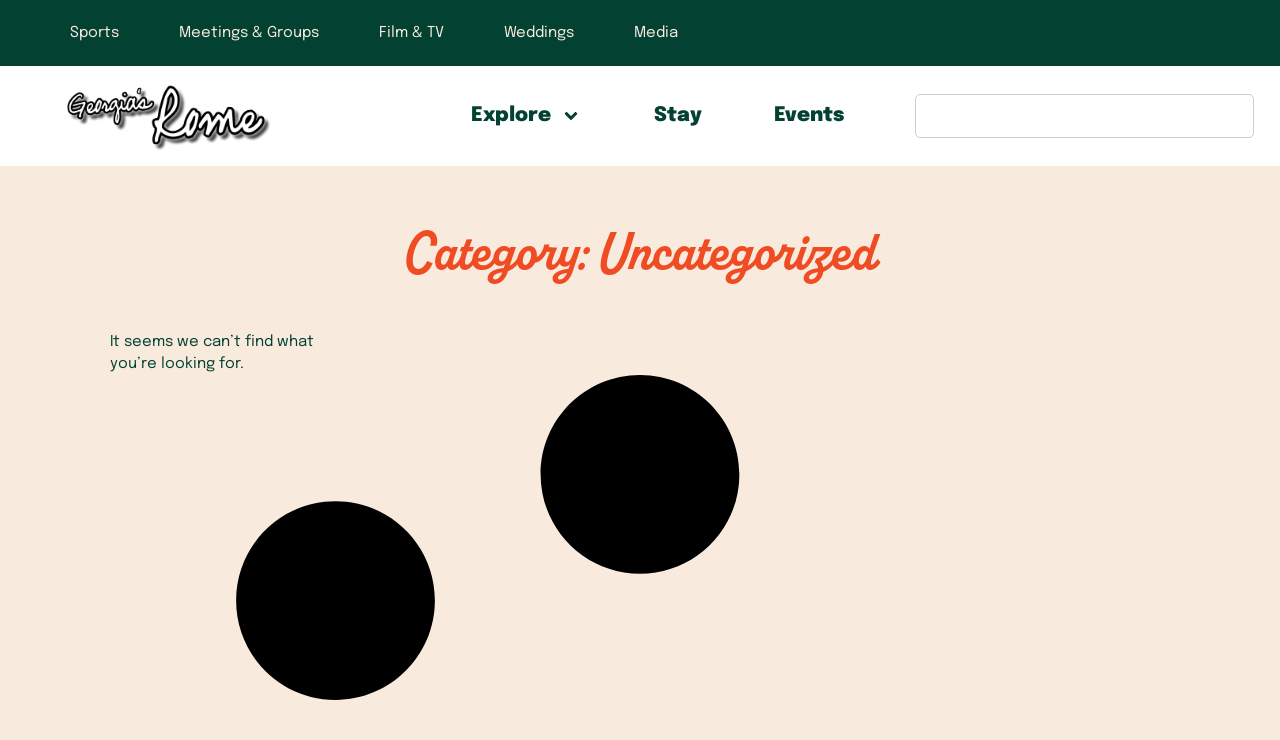

--- FILE ---
content_type: text/css
request_url: https://romegeorgia.org/wp-content/uploads/elementor/css/post-11.css?ver=1763566798
body_size: 1747
content:
.elementor-widget-container .eael-protected-content-message{font-family:var( --e-global-typography-secondary-font-family ), Sans-serif;font-weight:var( --e-global-typography-secondary-font-weight );}.elementor-widget-container .protected-content-error-msg{font-family:var( --e-global-typography-secondary-font-family ), Sans-serif;font-weight:var( --e-global-typography-secondary-font-weight );}.elementor-11 .elementor-element.elementor-element-4a158aa{--display:flex;--flex-direction:row;--container-widget-width:initial;--container-widget-height:100%;--container-widget-flex-grow:1;--container-widget-align-self:stretch;--flex-wrap-mobile:wrap;--justify-content:flex-start;--gap:50px 50px;--row-gap:50px;--column-gap:50px;--padding-top:10px;--padding-bottom:10px;--padding-left:50px;--padding-right:50px;}.elementor-11 .elementor-element.elementor-element-4a158aa:not(.elementor-motion-effects-element-type-background), .elementor-11 .elementor-element.elementor-element-4a158aa > .elementor-motion-effects-container > .elementor-motion-effects-layer{background-color:var( --e-global-color-primary );}.elementor-11 .elementor-element.elementor-element-4a158aa.e-con{--align-self:center;}.elementor-widget-nav-menu .eael-protected-content-message{font-family:var( --e-global-typography-secondary-font-family ), Sans-serif;font-weight:var( --e-global-typography-secondary-font-weight );}.elementor-widget-nav-menu .protected-content-error-msg{font-family:var( --e-global-typography-secondary-font-family ), Sans-serif;font-weight:var( --e-global-typography-secondary-font-weight );}.elementor-widget-nav-menu .elementor-nav-menu .elementor-item{font-family:var( --e-global-typography-primary-font-family ), Sans-serif;font-size:var( --e-global-typography-primary-font-size );font-weight:var( --e-global-typography-primary-font-weight );}.elementor-widget-nav-menu .elementor-nav-menu--main .elementor-item{color:var( --e-global-color-text );fill:var( --e-global-color-text );}.elementor-widget-nav-menu .elementor-nav-menu--main .elementor-item:hover,
					.elementor-widget-nav-menu .elementor-nav-menu--main .elementor-item.elementor-item-active,
					.elementor-widget-nav-menu .elementor-nav-menu--main .elementor-item.highlighted,
					.elementor-widget-nav-menu .elementor-nav-menu--main .elementor-item:focus{color:var( --e-global-color-accent );fill:var( --e-global-color-accent );}.elementor-widget-nav-menu .elementor-nav-menu--main:not(.e--pointer-framed) .elementor-item:before,
					.elementor-widget-nav-menu .elementor-nav-menu--main:not(.e--pointer-framed) .elementor-item:after{background-color:var( --e-global-color-accent );}.elementor-widget-nav-menu .e--pointer-framed .elementor-item:before,
					.elementor-widget-nav-menu .e--pointer-framed .elementor-item:after{border-color:var( --e-global-color-accent );}.elementor-widget-nav-menu{--e-nav-menu-divider-color:var( --e-global-color-text );}.elementor-widget-nav-menu .elementor-nav-menu--dropdown .elementor-item, .elementor-widget-nav-menu .elementor-nav-menu--dropdown  .elementor-sub-item{font-family:var( --e-global-typography-accent-font-family ), Sans-serif;font-weight:var( --e-global-typography-accent-font-weight );}.elementor-11 .elementor-element.elementor-element-a7c0860 .elementor-menu-toggle{margin:0 auto;}.elementor-11 .elementor-element.elementor-element-a7c0860 .elementor-nav-menu .elementor-item{font-family:"Epilogue", Sans-serif;font-size:15px;font-weight:400;}.elementor-11 .elementor-element.elementor-element-a7c0860 .elementor-nav-menu--main .elementor-item{color:var( --e-global-color-8591793 );fill:var( --e-global-color-8591793 );}.elementor-11 .elementor-element.elementor-element-a7c0860 .elementor-nav-menu--main .elementor-item:hover,
					.elementor-11 .elementor-element.elementor-element-a7c0860 .elementor-nav-menu--main .elementor-item.elementor-item-active,
					.elementor-11 .elementor-element.elementor-element-a7c0860 .elementor-nav-menu--main .elementor-item.highlighted,
					.elementor-11 .elementor-element.elementor-element-a7c0860 .elementor-nav-menu--main .elementor-item:focus{color:var( --e-global-color-secondary );fill:var( --e-global-color-secondary );}.elementor-11 .elementor-element.elementor-element-a7c0860 .elementor-nav-menu--main .elementor-item.elementor-item-active{color:var( --e-global-color-secondary );}.elementor-11 .elementor-element.elementor-element-a7c0860{--e-nav-menu-horizontal-menu-item-margin:calc( 20px / 2 );}.elementor-11 .elementor-element.elementor-element-a7c0860 .elementor-nav-menu--main:not(.elementor-nav-menu--layout-horizontal) .elementor-nav-menu > li:not(:last-child){margin-bottom:20px;}.elementor-11 .elementor-element.elementor-element-a7c0860 .elementor-nav-menu--dropdown a, .elementor-11 .elementor-element.elementor-element-a7c0860 .elementor-menu-toggle{color:var( --e-global-color-primary );fill:var( --e-global-color-primary );}.elementor-11 .elementor-element.elementor-element-a7c0860 .elementor-nav-menu--dropdown a:hover,
					.elementor-11 .elementor-element.elementor-element-a7c0860 .elementor-nav-menu--dropdown a:focus,
					.elementor-11 .elementor-element.elementor-element-a7c0860 .elementor-nav-menu--dropdown a.elementor-item-active,
					.elementor-11 .elementor-element.elementor-element-a7c0860 .elementor-nav-menu--dropdown a.highlighted,
					.elementor-11 .elementor-element.elementor-element-a7c0860 .elementor-menu-toggle:hover,
					.elementor-11 .elementor-element.elementor-element-a7c0860 .elementor-menu-toggle:focus{color:var( --e-global-color-secondary );}.elementor-11 .elementor-element.elementor-element-a7c0860 .elementor-nav-menu--dropdown a:hover,
					.elementor-11 .elementor-element.elementor-element-a7c0860 .elementor-nav-menu--dropdown a:focus,
					.elementor-11 .elementor-element.elementor-element-a7c0860 .elementor-nav-menu--dropdown a.elementor-item-active,
					.elementor-11 .elementor-element.elementor-element-a7c0860 .elementor-nav-menu--dropdown a.highlighted{background-color:var( --e-global-color-primary );}.elementor-11 .elementor-element.elementor-element-a7c0860 .elementor-nav-menu--dropdown a.elementor-item-active{color:var( --e-global-color-secondary );}.elementor-11 .elementor-element.elementor-element-a7c0860 .elementor-nav-menu--dropdown .elementor-item, .elementor-11 .elementor-element.elementor-element-a7c0860 .elementor-nav-menu--dropdown  .elementor-sub-item{font-family:var( --e-global-typography-text-font-family ), Sans-serif;font-size:var( --e-global-typography-text-font-size );font-weight:var( --e-global-typography-text-font-weight );}.elementor-11 .elementor-element.elementor-element-a7c0860 div.elementor-menu-toggle{color:#FFFFFF;}.elementor-11 .elementor-element.elementor-element-a7c0860 div.elementor-menu-toggle svg{fill:#FFFFFF;}.elementor-11 .elementor-element.elementor-element-a7c0860 div.elementor-menu-toggle:hover, .elementor-11 .elementor-element.elementor-element-a7c0860 div.elementor-menu-toggle:focus{color:var( --e-global-color-secondary );}.elementor-11 .elementor-element.elementor-element-a7c0860 div.elementor-menu-toggle:hover svg, .elementor-11 .elementor-element.elementor-element-a7c0860 div.elementor-menu-toggle:focus svg{fill:var( --e-global-color-secondary );}.elementor-11 .elementor-element.elementor-element-85a7576{--display:flex;--flex-direction:row;--container-widget-width:calc( ( 1 - var( --container-widget-flex-grow ) ) * 100% );--container-widget-height:100%;--container-widget-flex-grow:1;--container-widget-align-self:stretch;--flex-wrap-mobile:wrap;--justify-content:space-evenly;--align-items:center;--gap:0px 0px;--row-gap:0px;--column-gap:0px;--padding-top:10px;--padding-bottom:10px;--padding-left:20px;--padding-right:20px;}.elementor-11 .elementor-element.elementor-element-85a7576:not(.elementor-motion-effects-element-type-background), .elementor-11 .elementor-element.elementor-element-85a7576 > .elementor-motion-effects-container > .elementor-motion-effects-layer{background-color:#FFFFFF;}.elementor-11 .elementor-element.elementor-element-85a7576.e-con{--align-self:center;}.elementor-widget-theme-site-logo .eael-protected-content-message{font-family:var( --e-global-typography-secondary-font-family ), Sans-serif;font-weight:var( --e-global-typography-secondary-font-weight );}.elementor-widget-theme-site-logo .protected-content-error-msg{font-family:var( --e-global-typography-secondary-font-family ), Sans-serif;font-weight:var( --e-global-typography-secondary-font-weight );}.elementor-widget-theme-site-logo .widget-image-caption{color:var( --e-global-color-text );font-family:var( --e-global-typography-text-font-family ), Sans-serif;font-size:var( --e-global-typography-text-font-size );font-weight:var( --e-global-typography-text-font-weight );}.elementor-11 .elementor-element.elementor-element-4136cdf{width:var( --container-widget-width, 16.744% );max-width:16.744%;--container-widget-width:16.744%;--container-widget-flex-grow:0;}.elementor-11 .elementor-element.elementor-element-4136cdf.elementor-element{--align-self:center;--flex-grow:0;--flex-shrink:0;}.elementor-widget-spacer .eael-protected-content-message{font-family:var( --e-global-typography-secondary-font-family ), Sans-serif;font-weight:var( --e-global-typography-secondary-font-weight );}.elementor-widget-spacer .protected-content-error-msg{font-family:var( --e-global-typography-secondary-font-family ), Sans-serif;font-weight:var( --e-global-typography-secondary-font-weight );}.elementor-11 .elementor-element.elementor-element-02411fa{--spacer-size:500px;width:var( --container-widget-width, 6.923% );max-width:6.923%;--container-widget-width:6.923%;--container-widget-flex-grow:0;}.elementor-11 .elementor-element.elementor-element-02411fa.elementor-element{--flex-grow:0;--flex-shrink:0;}.elementor-11 .elementor-element.elementor-element-9805859{width:var( --container-widget-width, 34.56% );max-width:34.56%;--container-widget-width:34.56%;--container-widget-flex-grow:0;--e-nav-menu-horizontal-menu-item-margin:calc( 17px / 2 );}.elementor-11 .elementor-element.elementor-element-9805859.elementor-element{--align-self:center;--flex-grow:0;--flex-shrink:0;}.elementor-11 .elementor-element.elementor-element-9805859 .elementor-menu-toggle{margin:0 auto;background-color:#FFFFFF;}.elementor-11 .elementor-element.elementor-element-9805859 .elementor-nav-menu .elementor-item{font-family:"Epilogue", Sans-serif;font-size:20px;font-weight:900;}.elementor-11 .elementor-element.elementor-element-9805859 .elementor-nav-menu--main .elementor-item{color:var( --e-global-color-primary );fill:var( --e-global-color-primary );}.elementor-11 .elementor-element.elementor-element-9805859 .elementor-nav-menu--main .elementor-item:hover,
					.elementor-11 .elementor-element.elementor-element-9805859 .elementor-nav-menu--main .elementor-item.elementor-item-active,
					.elementor-11 .elementor-element.elementor-element-9805859 .elementor-nav-menu--main .elementor-item.highlighted,
					.elementor-11 .elementor-element.elementor-element-9805859 .elementor-nav-menu--main .elementor-item:focus{color:var( --e-global-color-secondary );fill:var( --e-global-color-secondary );}.elementor-11 .elementor-element.elementor-element-9805859 .elementor-nav-menu--main:not(.e--pointer-framed) .elementor-item:before,
					.elementor-11 .elementor-element.elementor-element-9805859 .elementor-nav-menu--main:not(.e--pointer-framed) .elementor-item:after{background-color:var( --e-global-color-secondary );}.elementor-11 .elementor-element.elementor-element-9805859 .e--pointer-framed .elementor-item:before,
					.elementor-11 .elementor-element.elementor-element-9805859 .e--pointer-framed .elementor-item:after{border-color:var( --e-global-color-secondary );}.elementor-11 .elementor-element.elementor-element-9805859 .elementor-nav-menu--main .elementor-item.elementor-item-active{color:var( --e-global-color-primary );}.elementor-11 .elementor-element.elementor-element-9805859 .elementor-nav-menu--main:not(.elementor-nav-menu--layout-horizontal) .elementor-nav-menu > li:not(:last-child){margin-bottom:17px;}.elementor-11 .elementor-element.elementor-element-9805859 .elementor-nav-menu--dropdown a, .elementor-11 .elementor-element.elementor-element-9805859 .elementor-menu-toggle{color:var( --e-global-color-primary );fill:var( --e-global-color-primary );}.elementor-11 .elementor-element.elementor-element-9805859 .elementor-nav-menu--dropdown{background-color:#FFFFFF;border-radius:5px 5px 5px 5px;}.elementor-11 .elementor-element.elementor-element-9805859 .elementor-nav-menu--dropdown a:hover,
					.elementor-11 .elementor-element.elementor-element-9805859 .elementor-nav-menu--dropdown a:focus,
					.elementor-11 .elementor-element.elementor-element-9805859 .elementor-nav-menu--dropdown a.elementor-item-active,
					.elementor-11 .elementor-element.elementor-element-9805859 .elementor-nav-menu--dropdown a.highlighted,
					.elementor-11 .elementor-element.elementor-element-9805859 .elementor-menu-toggle:hover,
					.elementor-11 .elementor-element.elementor-element-9805859 .elementor-menu-toggle:focus{color:var( --e-global-color-secondary );}.elementor-11 .elementor-element.elementor-element-9805859 .elementor-nav-menu--dropdown a:hover,
					.elementor-11 .elementor-element.elementor-element-9805859 .elementor-nav-menu--dropdown a:focus,
					.elementor-11 .elementor-element.elementor-element-9805859 .elementor-nav-menu--dropdown a.elementor-item-active,
					.elementor-11 .elementor-element.elementor-element-9805859 .elementor-nav-menu--dropdown a.highlighted{background-color:#FFFFFF;}.elementor-11 .elementor-element.elementor-element-9805859 .elementor-nav-menu--dropdown a.elementor-item-active{color:var( --e-global-color-secondary );background-color:#FFFFFF;}.elementor-11 .elementor-element.elementor-element-9805859 .elementor-nav-menu--dropdown .elementor-item, .elementor-11 .elementor-element.elementor-element-9805859 .elementor-nav-menu--dropdown  .elementor-sub-item{font-family:"Epilogue", Sans-serif;font-size:20px;font-weight:900;}.elementor-11 .elementor-element.elementor-element-9805859 .elementor-nav-menu--dropdown li:first-child a{border-top-left-radius:5px;border-top-right-radius:5px;}.elementor-11 .elementor-element.elementor-element-9805859 .elementor-nav-menu--dropdown li:last-child a{border-bottom-right-radius:5px;border-bottom-left-radius:5px;}.elementor-11 .elementor-element.elementor-element-9805859 div.elementor-menu-toggle{color:var( --e-global-color-primary );}.elementor-11 .elementor-element.elementor-element-9805859 div.elementor-menu-toggle svg{fill:var( --e-global-color-primary );}.elementor-widget-search .eael-protected-content-message{font-family:var( --e-global-typography-secondary-font-family ), Sans-serif;font-weight:var( --e-global-typography-secondary-font-weight );}.elementor-widget-search .protected-content-error-msg{font-family:var( --e-global-typography-secondary-font-family ), Sans-serif;font-weight:var( --e-global-typography-secondary-font-weight );}.elementor-widget-search{--e-search-input-color:var( --e-global-color-text );}.elementor-widget-search.e-focus{--e-search-input-color:var( --e-global-color-text );}.elementor-widget-search .elementor-pagination{font-family:var( --e-global-typography-primary-font-family ), Sans-serif;font-size:var( --e-global-typography-primary-font-size );font-weight:var( --e-global-typography-primary-font-weight );}.elementor-11 .elementor-element.elementor-element-4dd26ec .e-search-submit{background-color:#02010100;}.elementor-11 .elementor-element.elementor-element-4dd26ec{width:var( --container-widget-width, 24.304% );max-width:24.304%;--container-widget-width:24.304%;--container-widget-flex-grow:0;--e-search-placeholder-color:var( --e-global-color-text );--e-search-icon-label-color:var( --e-global-color-primary );--e-search-input-padding-block-start:10px;--e-search-input-padding-inline-start:10px;--e-search-input-padding-block-end:10px;--e-search-input-padding-inline-end:10px;--e-search-submit-margin-inline-start:15px;--e-search-icon-clear-color:var( --e-global-color-primary );--e-search-icon-submit-size:35px;--e-search-submit-icon-gap:0px;--e-search-submit-color:var( --e-global-color-primary );--e-search-icon-submit-color:var( --e-global-color-primary );--e-search-submit-padding:0px 0px 0px 0px;}.elementor-11 .elementor-element.elementor-element-4dd26ec.elementor-element{--flex-grow:0;--flex-shrink:0;}.elementor-11 .elementor-element.elementor-element-4dd26ec .e-search-input{font-family:var( --e-global-typography-text-font-family ), Sans-serif;font-size:var( --e-global-typography-text-font-size );font-weight:var( --e-global-typography-text-font-weight );border-radius:5px 5px 5px 5px;}.elementor-11 .elementor-element.elementor-element-4dd26ec.e-focus{--e-search-icon-label-color:var( --e-global-color-primary );}.elementor-11 .elementor-element.elementor-element-4dd26ec .e-search-submit span{font-family:var( --e-global-typography-text-font-family ), Sans-serif;font-size:var( --e-global-typography-text-font-size );font-weight:var( --e-global-typography-text-font-weight );}.elementor-theme-builder-content-area{height:400px;}.elementor-location-header:before, .elementor-location-footer:before{content:"";display:table;clear:both;}@media(max-width:1024px){.elementor-11 .elementor-element.elementor-element-4a158aa{--justify-content:center;--align-items:center;--container-widget-width:calc( ( 1 - var( --container-widget-flex-grow ) ) * 100% );}.elementor-widget-nav-menu .elementor-nav-menu .elementor-item{font-size:var( --e-global-typography-primary-font-size );}.elementor-11 .elementor-element.elementor-element-a7c0860.elementor-element{--align-self:center;}.elementor-11 .elementor-element.elementor-element-a7c0860 .elementor-nav-menu--dropdown .elementor-item, .elementor-11 .elementor-element.elementor-element-a7c0860 .elementor-nav-menu--dropdown  .elementor-sub-item{font-size:var( --e-global-typography-text-font-size );}.elementor-widget-theme-site-logo .widget-image-caption{font-size:var( --e-global-typography-text-font-size );}.elementor-widget-search .elementor-pagination{font-size:var( --e-global-typography-primary-font-size );}.elementor-11 .elementor-element.elementor-element-4dd26ec .e-search-input{font-size:var( --e-global-typography-text-font-size );}.elementor-11 .elementor-element.elementor-element-4dd26ec .e-search-submit span{font-size:var( --e-global-typography-text-font-size );}}@media(max-width:767px){.elementor-widget-nav-menu .elementor-nav-menu .elementor-item{font-size:var( --e-global-typography-primary-font-size );}.elementor-11 .elementor-element.elementor-element-a7c0860 .elementor-nav-menu--dropdown .elementor-item, .elementor-11 .elementor-element.elementor-element-a7c0860 .elementor-nav-menu--dropdown  .elementor-sub-item{font-size:var( --e-global-typography-text-font-size );}.elementor-11 .elementor-element.elementor-element-a7c0860 .elementor-nav-menu--dropdown{border-radius:5px 5px 5px 5px;}.elementor-11 .elementor-element.elementor-element-a7c0860 .elementor-nav-menu--dropdown li:first-child a{border-top-left-radius:5px;border-top-right-radius:5px;}.elementor-11 .elementor-element.elementor-element-a7c0860 .elementor-nav-menu--dropdown li:last-child a{border-bottom-right-radius:5px;border-bottom-left-radius:5px;}.elementor-11 .elementor-element.elementor-element-85a7576{--flex-direction:column;--container-widget-width:100%;--container-widget-height:initial;--container-widget-flex-grow:0;--container-widget-align-self:initial;--flex-wrap-mobile:wrap;}.elementor-widget-theme-site-logo .widget-image-caption{font-size:var( --e-global-typography-text-font-size );}.elementor-11 .elementor-element.elementor-element-4136cdf{--container-widget-width:274px;--container-widget-flex-grow:0;width:var( --container-widget-width, 274px );max-width:274px;}.elementor-11 .elementor-element.elementor-element-9805859{width:var( --container-widget-width, 266px );max-width:266px;--container-widget-width:266px;--container-widget-flex-grow:0;}.elementor-widget-search .elementor-pagination{font-size:var( --e-global-typography-primary-font-size );}.elementor-11 .elementor-element.elementor-element-4dd26ec{width:var( --container-widget-width, 370px );max-width:370px;--container-widget-width:370px;--container-widget-flex-grow:0;}.elementor-11 .elementor-element.elementor-element-4dd26ec .e-search-input{font-size:var( --e-global-typography-text-font-size );}.elementor-11 .elementor-element.elementor-element-4dd26ec .e-search-submit span{font-size:var( --e-global-typography-text-font-size );}}

--- FILE ---
content_type: text/css
request_url: https://romegeorgia.org/wp-content/uploads/elementor/css/post-19.css?ver=1763566799
body_size: 2632
content:
.elementor-widget-container .eael-protected-content-message{font-family:var( --e-global-typography-secondary-font-family ), Sans-serif;font-weight:var( --e-global-typography-secondary-font-weight );}.elementor-widget-container .protected-content-error-msg{font-family:var( --e-global-typography-secondary-font-family ), Sans-serif;font-weight:var( --e-global-typography-secondary-font-weight );}.elementor-19 .elementor-element.elementor-element-a16dfe5{--display:flex;--flex-direction:row;--container-widget-width:initial;--container-widget-height:100%;--container-widget-flex-grow:1;--container-widget-align-self:stretch;--flex-wrap-mobile:wrap;--gap:0px 0px;--row-gap:0px;--column-gap:0px;--padding-top:50px;--padding-bottom:50px;--padding-left:100px;--padding-right:100px;}.elementor-19 .elementor-element.elementor-element-a16dfe5:not(.elementor-motion-effects-element-type-background), .elementor-19 .elementor-element.elementor-element-a16dfe5 > .elementor-motion-effects-container > .elementor-motion-effects-layer{background-color:var( --e-global-color-primary );}.elementor-19 .elementor-element.elementor-element-445cb52{--display:flex;--flex-direction:column;--container-widget-width:100%;--container-widget-height:initial;--container-widget-flex-grow:0;--container-widget-align-self:initial;--flex-wrap-mobile:wrap;--gap:10px 10px;--row-gap:10px;--column-gap:10px;}.elementor-19 .elementor-element.elementor-element-445cb52.e-con{--flex-grow:0;--flex-shrink:0;}.elementor-widget-text-editor .eael-protected-content-message{font-family:var( --e-global-typography-secondary-font-family ), Sans-serif;font-weight:var( --e-global-typography-secondary-font-weight );}.elementor-widget-text-editor .protected-content-error-msg{font-family:var( --e-global-typography-secondary-font-family ), Sans-serif;font-weight:var( --e-global-typography-secondary-font-weight );}.elementor-widget-text-editor{font-family:var( --e-global-typography-text-font-family ), Sans-serif;font-size:var( --e-global-typography-text-font-size );font-weight:var( --e-global-typography-text-font-weight );color:var( --e-global-color-text );}.elementor-widget-text-editor.elementor-drop-cap-view-stacked .elementor-drop-cap{background-color:var( --e-global-color-primary );}.elementor-widget-text-editor.elementor-drop-cap-view-framed .elementor-drop-cap, .elementor-widget-text-editor.elementor-drop-cap-view-default .elementor-drop-cap{color:var( --e-global-color-primary );border-color:var( --e-global-color-primary );}.elementor-19 .elementor-element.elementor-element-c5ca0be{font-family:"Epilogue", Sans-serif;font-size:20px;font-weight:800;color:#FFFFFF;}.elementor-19 .elementor-element.elementor-element-c5ca0be p{margin-block-end:0px;}.elementor-19 .elementor-element.elementor-element-f67f70e{font-family:"Epilogue", Sans-serif;font-size:20px;font-weight:800;color:var( --e-global-color-secondary );}.elementor-19 .elementor-element.elementor-element-f67f70e p{margin-block-end:0px;}.elementor-19 .elementor-element.elementor-element-c5142de{font-family:"Epilogue", Sans-serif;font-size:15px;font-weight:400;color:#FFFFFF;}.elementor-widget-social-icons .eael-protected-content-message{font-family:var( --e-global-typography-secondary-font-family ), Sans-serif;font-weight:var( --e-global-typography-secondary-font-weight );}.elementor-widget-social-icons .protected-content-error-msg{font-family:var( --e-global-typography-secondary-font-family ), Sans-serif;font-weight:var( --e-global-typography-secondary-font-weight );}.elementor-19 .elementor-element.elementor-element-9d43d5a .elementor-repeater-item-f13405b.elementor-social-icon{background-color:var( --e-global-color-primary );}.elementor-19 .elementor-element.elementor-element-9d43d5a .elementor-repeater-item-6e9b5d7.elementor-social-icon{background-color:var( --e-global-color-primary );}.elementor-19 .elementor-element.elementor-element-9d43d5a .elementor-repeater-item-94328bf.elementor-social-icon{background-color:var( --e-global-color-primary );}.elementor-19 .elementor-element.elementor-element-9d43d5a .elementor-repeater-item-5a8c807.elementor-social-icon{background-color:var( --e-global-color-primary );}.elementor-19 .elementor-element.elementor-element-9d43d5a{--grid-template-columns:repeat(0, auto);--icon-size:25px;--grid-column-gap:5px;}.elementor-19 .elementor-element.elementor-element-9d43d5a .elementor-widget-container{text-align:left;}.elementor-widget-spacer .eael-protected-content-message{font-family:var( --e-global-typography-secondary-font-family ), Sans-serif;font-weight:var( --e-global-typography-secondary-font-weight );}.elementor-widget-spacer .protected-content-error-msg{font-family:var( --e-global-typography-secondary-font-family ), Sans-serif;font-weight:var( --e-global-typography-secondary-font-weight );}.elementor-19 .elementor-element.elementor-element-1df511c{--spacer-size:20px;}.elementor-19 .elementor-element.elementor-element-bdf7dc3{font-family:"Epilogue", Sans-serif;font-size:15px;font-weight:300;color:#FFFFFF;}.elementor-19 .elementor-element.elementor-element-bdf7dc3 a{color:#FFFFFF;}.elementor-19 .elementor-element.elementor-element-bdf7dc3 a:hover, .elementor-19 .elementor-element.elementor-element-bdf7dc3 a:focus{color:var( --e-global-color-secondary );}.elementor-19 .elementor-element.elementor-element-6b81511{--display:flex;--flex-direction:column;--container-widget-width:100%;--container-widget-height:initial;--container-widget-flex-grow:0;--container-widget-align-self:initial;--flex-wrap-mobile:wrap;}.elementor-19 .elementor-element.elementor-element-658ed03{columns:2;column-gap:80px;font-family:"Epilogue", Sans-serif;font-size:15px;font-weight:700;text-decoration:underline;color:#FFFFFF;}.elementor-19 .elementor-element.elementor-element-658ed03 p{margin-block-end:5px;}.elementor-19 .elementor-element.elementor-element-658ed03 a{color:#FFFFFF;}.elementor-19 .elementor-element.elementor-element-658ed03 a:hover, .elementor-19 .elementor-element.elementor-element-658ed03 a:focus{color:var( --e-global-color-secondary );}.elementor-19 .elementor-element.elementor-element-7d9bae3{--spacer-size:30px;}.elementor-widget-image .eael-protected-content-message{font-family:var( --e-global-typography-secondary-font-family ), Sans-serif;font-weight:var( --e-global-typography-secondary-font-weight );}.elementor-widget-image .protected-content-error-msg{font-family:var( --e-global-typography-secondary-font-family ), Sans-serif;font-weight:var( --e-global-typography-secondary-font-weight );}.elementor-widget-image .widget-image-caption{color:var( --e-global-color-text );font-family:var( --e-global-typography-text-font-family ), Sans-serif;font-size:var( --e-global-typography-text-font-size );font-weight:var( --e-global-typography-text-font-weight );}.elementor-19 .elementor-element.elementor-element-4528dd9{width:var( --container-widget-width, 30% );max-width:30%;--container-widget-width:30%;--container-widget-flex-grow:0;}.elementor-19 .elementor-element.elementor-element-4528dd9.elementor-element{--align-self:flex-start;}.elementor-19 .elementor-element.elementor-element-6375425{--display:flex;--flex-direction:column;--container-widget-width:100%;--container-widget-height:initial;--container-widget-flex-grow:0;--container-widget-align-self:initial;--flex-wrap-mobile:wrap;--overlay-opacity:0.1;--margin-top:-50px;--margin-bottom:-50px;--margin-left:0px;--margin-right:-100px;--padding-top:50px;--padding-bottom:50px;--padding-left:50px;--padding-right:20px;}.elementor-19 .elementor-element.elementor-element-6375425::before, .elementor-19 .elementor-element.elementor-element-6375425 > .elementor-background-video-container::before, .elementor-19 .elementor-element.elementor-element-6375425 > .e-con-inner > .elementor-background-video-container::before, .elementor-19 .elementor-element.elementor-element-6375425 > .elementor-background-slideshow::before, .elementor-19 .elementor-element.elementor-element-6375425 > .e-con-inner > .elementor-background-slideshow::before, .elementor-19 .elementor-element.elementor-element-6375425 > .elementor-motion-effects-container > .elementor-motion-effects-layer::before{background-color:#FFFFFF;--background-overlay:'';}.elementor-widget-heading .eael-protected-content-message{font-family:var( --e-global-typography-secondary-font-family ), Sans-serif;font-weight:var( --e-global-typography-secondary-font-weight );}.elementor-widget-heading .protected-content-error-msg{font-family:var( --e-global-typography-secondary-font-family ), Sans-serif;font-weight:var( --e-global-typography-secondary-font-weight );}.elementor-widget-heading .elementor-heading-title{font-family:var( --e-global-typography-primary-font-family ), Sans-serif;font-size:var( --e-global-typography-primary-font-size );font-weight:var( --e-global-typography-primary-font-weight );color:var( --e-global-color-primary );}.elementor-19 .elementor-element.elementor-element-cd58964 .elementor-heading-title{font-family:"Epilogue", Sans-serif;font-size:25px;font-weight:800;color:var( --e-global-color-secondary );}.elementor-widget-eael-gravity-form .eael-protected-content-message{font-family:var( --e-global-typography-secondary-font-family ), Sans-serif;font-weight:var( --e-global-typography-secondary-font-weight );}.elementor-widget-eael-gravity-form .protected-content-error-msg{font-family:var( --e-global-typography-secondary-font-family ), Sans-serif;font-weight:var( --e-global-typography-secondary-font-weight );}html body .elementor-widget-eael-gravity-form .eael-gravity-form .gform_wrapper .gform_title, html body .elementor-widget-eael-gravity-form .eael-gravity-form .eael-gravity-form-title{font-family:var( --e-global-typography-accent-font-family ), Sans-serif;font-weight:var( --e-global-typography-accent-font-weight );}html body .elementor-widget-eael-gravity-form .eael-gravity-form .gform_wrapper .gform_description, html body .elementor-widget-eael-gravity-form .eael-gravity-form .eael-gravity-form-description{font-family:var( --e-global-typography-accent-font-family ), Sans-serif;font-weight:var( --e-global-typography-accent-font-weight );}.elementor-widget-eael-gravity-form .eael-gravity-form .gf_progressbar_wrapper .gf_progressbar_title{font-family:var( --e-global-typography-accent-font-family ), Sans-serif;font-weight:var( --e-global-typography-accent-font-weight );}.elementor-widget-eael-gravity-form .eael-gravity-form .gf_progressbar_wrapper .gf_progressbar .gf_progressbar_percentage,
                .elementor-widget-eael-gravity-form .eael-gravity-form .gf_progressbar_wrapper .gf_progressbar .gf_progressbar_percentage span{font-family:var( --e-global-typography-accent-font-family ), Sans-serif;font-weight:var( --e-global-typography-accent-font-weight );}html body .elementor-widget-eael-gravity-form .eael-gravity-form .gfield.gsection .gsection_title{font-family:var( --e-global-typography-accent-font-family ), Sans-serif;font-weight:var( --e-global-typography-accent-font-weight );}html body .elementor-widget-eael-gravity-form .eael-gravity-form .ginput_container_fileupload input[type="file"]::file-selector-button, html body .elementor-widget-eael-gravity-form .eael-gravity-form .ginput_container_fileupload input[type="file"]::-webkit-file-upload-button, html body .elementor-widget-eael-gravity-form .eael-gravity-form .ginput_container_fileupload .button, html body .elementor-widget-eael-gravity-form .eael-gravity-form .ginput_container_fileupload .large{font-family:var( --e-global-typography-accent-font-family ), Sans-serif;font-weight:var( --e-global-typography-accent-font-weight );}html body .elementor-widget-eael-gravity-form .eael-gravity-form .gform_footer input[type="submit"], html body .elementor-widget-eael-gravity-form .eael-gravity-form .gform_body .gform_page_footer input[type="submit"], html body .elementor-widget-eael-gravity-form .eael-gravity-form .gform_body input[type="submit"].gform-button{font-family:var( --e-global-typography-accent-font-family ), Sans-serif;font-weight:var( --e-global-typography-accent-font-weight );}html body .elementor-widget-eael-gravity-form .eael-gravity-form .gform_body .gform_page_footer input[type="button"]{font-family:var( --e-global-typography-accent-font-family ), Sans-serif;font-weight:var( --e-global-typography-accent-font-weight );}html body .elementor-widget-eael-gravity-form .eael-gravity-form .gform_confirmation_wrapper .gform_confirmation_message{font-family:var( --e-global-typography-accent-font-family ), Sans-serif;font-weight:var( --e-global-typography-accent-font-weight );}.elementor-19 .elementor-element.elementor-element-6a1bb61 .eael-gravity-form .gf_progressbar_wrapper .gf_progressbar .gf_progressbar_percentage{display:flex;justify-content:end;}html body .elementor-19 .elementor-element.elementor-element-6a1bb61 .eael-gravity-form .gfield input[type="text"], html body .elementor-19 .elementor-element.elementor-element-6a1bb61 .eael-gravity-form .gfield input[type="email"], html body .elementor-19 .elementor-element.elementor-element-6a1bb61 .eael-gravity-form .gfield input[type="tel"], html body .elementor-19 .elementor-element.elementor-element-6a1bb61 .eael-gravity-form .gfield input[type="number"], html body .elementor-19 .elementor-element.elementor-element-6a1bb61 .eael-gravity-form .gfield textarea, html body .elementor-19 .elementor-element.elementor-element-6a1bb61 .eael-gravity-form .gfield select{background-color:#03423200;color:#FFFFFF;border-style:solid;border-width:1px 1px 1px 1px;border-color:var( --e-global-color-secondary );}html body .elementor-19 .elementor-element.elementor-element-6a1bb61 .eael-gravity-form .gfield input[type="text"], 
                    html body .elementor-19 .elementor-element.elementor-element-6a1bb61 .eael-gravity-form .gfield input[type="email"], 
                    html body .elementor-19 .elementor-element.elementor-element-6a1bb61 .eael-gravity-form .gfield input[type="tel"], 
                    html body .elementor-19 .elementor-element.elementor-element-6a1bb61 .eael-gravity-form .gfield input[type="number"], 
                    html body .elementor-19 .elementor-element.elementor-element-6a1bb61 .eael-gravity-form .gfield textarea, 
                    html body .elementor-19 .elementor-element.elementor-element-6a1bb61 .eael-gravity-form .gfield select{border-radius:5px 5px 5px 5px;}html body .elementor-19 .elementor-element.elementor-element-6a1bb61 .eael-gravity-form .gfield .ginput_container input[type="text"], html body .elementor-19 .elementor-element.elementor-element-6a1bb61 .eael-gravity-form .gfield .ginput_container input[type="email"], html body .elementor-19 .elementor-element.elementor-element-6a1bb61 .eael-gravity-form .gfield .ginput_container input[type="tel"], html body .elementor-19 .elementor-element.elementor-element-6a1bb61 .eael-gravity-form .gfield .ginput_container input[type="number"], html body .elementor-19 .elementor-element.elementor-element-6a1bb61 .eael-gravity-form .gfield .ginput_container_date input[type="text"], html body .elementor-19 .elementor-element.elementor-element-6a1bb61 .eael-gravity-form .gfield .ginput_container_phone input[type="text"], html body .elementor-19 .elementor-element.elementor-element-6a1bb61 .eael-gravity-form .gfield .ginput_container_email input[type="text"], html body .elementor-19 .elementor-element.elementor-element-6a1bb61 .eael-gravity-form .gfield .ginput_container_text input[type="text"], html body .elementor-19 .elementor-element.elementor-element-6a1bb61 .eael-gravity-form .gfield textarea, html body .elementor-19 .elementor-element.elementor-element-6a1bb61 .eael-gravity-form .gfield select{font-family:var( --e-global-typography-text-font-family ), Sans-serif;font-size:var( --e-global-typography-text-font-size );font-weight:var( --e-global-typography-text-font-weight );}html body .elementor-19 .elementor-element.elementor-element-6a1bb61 .eael-gravity-form .gfield.gsection{border-bottom-style:solid;border-bottom-width:1px;}html body .elementor-19 .elementor-element.elementor-element-6a1bb61 .eael-gravity-form .gform_wrapper .gf_scroll_text{width:100%;}html body .elementor-19 .elementor-element.elementor-element-6a1bb61 .eael-gravity-form .gform_footer input[type="submit"]{width:106px !important;background-color:var( --e-global-color-secondary );color:var( --e-global-color-8591793 );}html body .elementor-19 .elementor-element.elementor-element-6a1bb61 .eael-gravity-form .gform_body .gform_page_footer input[type="submit"]{width:106px !important;background-color:var( --e-global-color-secondary );color:var( --e-global-color-8591793 );}html body .elementor-19 .elementor-element.elementor-element-6a1bb61 .eael-gravity-form .gform_body input[type="submit"].gform-button{width:106px !important;background-color:var( --e-global-color-secondary );}html body .elementor-19 .elementor-element.elementor-element-6a1bb61 .eael-gravity-form .gform_footer input[type="submit"], html body .elementor-19 .elementor-element.elementor-element-6a1bb61 .eael-gravity-form .gform_body .gform_page_footer input[type="submit"], html body .elementor-19 .elementor-element.elementor-element-6a1bb61 .eael-gravity-form .gform_body input[type="submit"].gform-button{font-family:"Epilogue", Sans-serif;font-size:15px;font-weight:600;}html body .elementor-19 .elementor-element.elementor-element-6a1bb61 .eael-gravity-form .gform_body .gform_page_footer input[type="button"]{width:100px;}html body .elementor-19 .elementor-element.elementor-element-6a1bb61 .eael-gravity-form .gform_wrapper li.gfield_error input:not([type=radio]):not([type=checkbox]):not([type=submit]):not([type=button]):not([type=image]):not([type=file]), html body .elementor-19 .elementor-element.elementor-element-6a1bb61 .gform_wrapper li.gfield_error textarea{border-width:1px;}.elementor-19 .elementor-element.elementor-element-f5c8e7c{--display:flex;--flex-direction:row;--container-widget-width:initial;--container-widget-height:100%;--container-widget-flex-grow:1;--container-widget-align-self:stretch;--flex-wrap-mobile:wrap;--gap:0px 0px;--row-gap:0px;--column-gap:0px;--padding-top:50px;--padding-bottom:50px;--padding-left:100px;--padding-right:100px;}.elementor-19 .elementor-element.elementor-element-f5c8e7c:not(.elementor-motion-effects-element-type-background), .elementor-19 .elementor-element.elementor-element-f5c8e7c > .elementor-motion-effects-container > .elementor-motion-effects-layer{background-color:var( --e-global-color-primary );}.elementor-widget-nav-menu .eael-protected-content-message{font-family:var( --e-global-typography-secondary-font-family ), Sans-serif;font-weight:var( --e-global-typography-secondary-font-weight );}.elementor-widget-nav-menu .protected-content-error-msg{font-family:var( --e-global-typography-secondary-font-family ), Sans-serif;font-weight:var( --e-global-typography-secondary-font-weight );}.elementor-widget-nav-menu .elementor-nav-menu .elementor-item{font-family:var( --e-global-typography-primary-font-family ), Sans-serif;font-size:var( --e-global-typography-primary-font-size );font-weight:var( --e-global-typography-primary-font-weight );}.elementor-widget-nav-menu .elementor-nav-menu--main .elementor-item{color:var( --e-global-color-text );fill:var( --e-global-color-text );}.elementor-widget-nav-menu .elementor-nav-menu--main .elementor-item:hover,
					.elementor-widget-nav-menu .elementor-nav-menu--main .elementor-item.elementor-item-active,
					.elementor-widget-nav-menu .elementor-nav-menu--main .elementor-item.highlighted,
					.elementor-widget-nav-menu .elementor-nav-menu--main .elementor-item:focus{color:var( --e-global-color-accent );fill:var( --e-global-color-accent );}.elementor-widget-nav-menu .elementor-nav-menu--main:not(.e--pointer-framed) .elementor-item:before,
					.elementor-widget-nav-menu .elementor-nav-menu--main:not(.e--pointer-framed) .elementor-item:after{background-color:var( --e-global-color-accent );}.elementor-widget-nav-menu .e--pointer-framed .elementor-item:before,
					.elementor-widget-nav-menu .e--pointer-framed .elementor-item:after{border-color:var( --e-global-color-accent );}.elementor-widget-nav-menu{--e-nav-menu-divider-color:var( --e-global-color-text );}.elementor-widget-nav-menu .elementor-nav-menu--dropdown .elementor-item, .elementor-widget-nav-menu .elementor-nav-menu--dropdown  .elementor-sub-item{font-family:var( --e-global-typography-accent-font-family ), Sans-serif;font-weight:var( --e-global-typography-accent-font-weight );}.elementor-19 .elementor-element.elementor-element-a8aa769{width:var( --container-widget-width, 100% );max-width:100%;--container-widget-width:100%;--container-widget-flex-grow:0;}.elementor-19 .elementor-element.elementor-element-a8aa769.elementor-element{--align-self:flex-start;--flex-grow:0;--flex-shrink:0;}.elementor-19 .elementor-element.elementor-element-a8aa769 .elementor-menu-toggle{margin:0 auto;background-color:#7FC5A736;}.elementor-19 .elementor-element.elementor-element-a8aa769 .elementor-nav-menu .elementor-item{font-family:"Epilogue", Sans-serif;font-size:15px;font-weight:400;}.elementor-19 .elementor-element.elementor-element-a8aa769 .elementor-nav-menu--main .elementor-item{color:#FFFFFF;fill:#FFFFFF;}.elementor-19 .elementor-element.elementor-element-a8aa769 .elementor-nav-menu--main .elementor-item:hover,
					.elementor-19 .elementor-element.elementor-element-a8aa769 .elementor-nav-menu--main .elementor-item.elementor-item-active,
					.elementor-19 .elementor-element.elementor-element-a8aa769 .elementor-nav-menu--main .elementor-item.highlighted,
					.elementor-19 .elementor-element.elementor-element-a8aa769 .elementor-nav-menu--main .elementor-item:focus{color:var( --e-global-color-secondary );fill:var( --e-global-color-secondary );}.elementor-19 .elementor-element.elementor-element-a8aa769 .elementor-nav-menu--main .elementor-item.elementor-item-active{color:var( --e-global-color-secondary );}.elementor-19 .elementor-element.elementor-element-a8aa769 .elementor-nav-menu--dropdown a, .elementor-19 .elementor-element.elementor-element-a8aa769 .elementor-menu-toggle{color:var( --e-global-color-primary );fill:var( --e-global-color-primary );}.elementor-19 .elementor-element.elementor-element-a8aa769 .elementor-nav-menu--dropdown{background-color:#FFFFFF;}.elementor-19 .elementor-element.elementor-element-a8aa769 .elementor-nav-menu--dropdown a:hover,
					.elementor-19 .elementor-element.elementor-element-a8aa769 .elementor-nav-menu--dropdown a:focus,
					.elementor-19 .elementor-element.elementor-element-a8aa769 .elementor-nav-menu--dropdown a.elementor-item-active,
					.elementor-19 .elementor-element.elementor-element-a8aa769 .elementor-nav-menu--dropdown a.highlighted,
					.elementor-19 .elementor-element.elementor-element-a8aa769 .elementor-menu-toggle:hover,
					.elementor-19 .elementor-element.elementor-element-a8aa769 .elementor-menu-toggle:focus{color:var( --e-global-color-primary );}.elementor-19 .elementor-element.elementor-element-a8aa769 .elementor-nav-menu--dropdown a:hover,
					.elementor-19 .elementor-element.elementor-element-a8aa769 .elementor-nav-menu--dropdown a:focus,
					.elementor-19 .elementor-element.elementor-element-a8aa769 .elementor-nav-menu--dropdown a.elementor-item-active,
					.elementor-19 .elementor-element.elementor-element-a8aa769 .elementor-nav-menu--dropdown a.highlighted{background-color:#FFFFFF;}.elementor-19 .elementor-element.elementor-element-a8aa769 .elementor-nav-menu--dropdown a.elementor-item-active{color:#FFFFFF;background-color:var( --e-global-color-primary );}.elementor-19 .elementor-element.elementor-element-a8aa769 .elementor-nav-menu--dropdown .elementor-item, .elementor-19 .elementor-element.elementor-element-a8aa769 .elementor-nav-menu--dropdown  .elementor-sub-item{font-family:var( --e-global-typography-text-font-family ), Sans-serif;font-size:var( --e-global-typography-text-font-size );font-weight:var( --e-global-typography-text-font-weight );}.elementor-19 .elementor-element.elementor-element-a8aa769 div.elementor-menu-toggle{color:#FFFFFF;}.elementor-19 .elementor-element.elementor-element-a8aa769 div.elementor-menu-toggle svg{fill:#FFFFFF;}.elementor-19 .elementor-element.elementor-element-50a4501 .elementor-repeater-item-f13405b.elementor-social-icon{background-color:var( --e-global-color-primary );}.elementor-19 .elementor-element.elementor-element-50a4501 .elementor-repeater-item-6e9b5d7.elementor-social-icon{background-color:var( --e-global-color-primary );}.elementor-19 .elementor-element.elementor-element-50a4501 .elementor-repeater-item-94328bf.elementor-social-icon{background-color:var( --e-global-color-primary );}.elementor-19 .elementor-element.elementor-element-50a4501 .elementor-repeater-item-5a8c807.elementor-social-icon{background-color:var( --e-global-color-primary );}.elementor-19 .elementor-element.elementor-element-50a4501{--grid-template-columns:repeat(0, auto);--icon-size:25px;--grid-column-gap:5px;}.elementor-19 .elementor-element.elementor-element-50a4501 .elementor-widget-container{text-align:left;}.elementor-19 .elementor-element.elementor-element-50a4501.elementor-element{--flex-grow:0;--flex-shrink:0;}.elementor-widget-button .elementor-button{background-color:var( --e-global-color-accent );font-family:var( --e-global-typography-accent-font-family ), Sans-serif;font-weight:var( --e-global-typography-accent-font-weight );}.elementor-widget-button .eael-protected-content-message{font-family:var( --e-global-typography-secondary-font-family ), Sans-serif;font-weight:var( --e-global-typography-secondary-font-weight );}.elementor-widget-button .protected-content-error-msg{font-family:var( --e-global-typography-secondary-font-family ), Sans-serif;font-weight:var( --e-global-typography-secondary-font-weight );}.elementor-19 .elementor-element.elementor-element-c860127 .elementor-button{background-color:#7FC5A736;font-family:"Epilogue", Sans-serif;font-size:15px;font-weight:900;fill:#FFFFFF;color:#FFFFFF;}.elementor-19 .elementor-element.elementor-element-98ec37d{--display:flex;--flex-direction:row;--container-widget-width:initial;--container-widget-height:100%;--container-widget-flex-grow:1;--container-widget-align-self:stretch;--flex-wrap-mobile:wrap;--justify-content:center;}.elementor-19 .elementor-element.elementor-element-98ec37d:not(.elementor-motion-effects-element-type-background), .elementor-19 .elementor-element.elementor-element-98ec37d > .elementor-motion-effects-container > .elementor-motion-effects-layer{background-color:#FFFFFF;}.elementor-19 .elementor-element.elementor-element-c11443a{width:var( --container-widget-width, 50% );max-width:50%;--container-widget-width:50%;--container-widget-flex-grow:0;column-gap:0px;text-align:right;font-family:"Epilogue", Sans-serif;font-size:15px;font-weight:400;}.elementor-19 .elementor-element.elementor-element-c11443a.elementor-element{--align-self:center;}.elementor-19 .elementor-element.elementor-element-c11443a p{margin-block-end:0px;}.elementor-19 .elementor-element.elementor-element-da386f9{width:var( --container-widget-width, 50% );max-width:50%;--container-widget-width:50%;--container-widget-flex-grow:0;text-align:left;}.elementor-19 .elementor-element.elementor-element-da386f9 img{width:20%;}.elementor-theme-builder-content-area{height:400px;}.elementor-location-header:before, .elementor-location-footer:before{content:"";display:table;clear:both;}@media(min-width:768px){.elementor-19 .elementor-element.elementor-element-445cb52{--width:25%;}.elementor-19 .elementor-element.elementor-element-6b81511{--width:50%;}.elementor-19 .elementor-element.elementor-element-6375425{--width:50%;}}@media(max-width:1024px){.elementor-widget-text-editor{font-size:var( --e-global-typography-text-font-size );}.elementor-widget-image .widget-image-caption{font-size:var( --e-global-typography-text-font-size );}.elementor-widget-heading .elementor-heading-title{font-size:var( --e-global-typography-primary-font-size );}html body .elementor-19 .elementor-element.elementor-element-6a1bb61 .eael-gravity-form .gfield .ginput_container input[type="text"], html body .elementor-19 .elementor-element.elementor-element-6a1bb61 .eael-gravity-form .gfield .ginput_container input[type="email"], html body .elementor-19 .elementor-element.elementor-element-6a1bb61 .eael-gravity-form .gfield .ginput_container input[type="tel"], html body .elementor-19 .elementor-element.elementor-element-6a1bb61 .eael-gravity-form .gfield .ginput_container input[type="number"], html body .elementor-19 .elementor-element.elementor-element-6a1bb61 .eael-gravity-form .gfield .ginput_container_date input[type="text"], html body .elementor-19 .elementor-element.elementor-element-6a1bb61 .eael-gravity-form .gfield .ginput_container_phone input[type="text"], html body .elementor-19 .elementor-element.elementor-element-6a1bb61 .eael-gravity-form .gfield .ginput_container_email input[type="text"], html body .elementor-19 .elementor-element.elementor-element-6a1bb61 .eael-gravity-form .gfield .ginput_container_text input[type="text"], html body .elementor-19 .elementor-element.elementor-element-6a1bb61 .eael-gravity-form .gfield textarea, html body .elementor-19 .elementor-element.elementor-element-6a1bb61 .eael-gravity-form .gfield select{font-size:var( --e-global-typography-text-font-size );}.elementor-19 .elementor-element.elementor-element-f5c8e7c{--flex-direction:column;--container-widget-width:calc( ( 1 - var( --container-widget-flex-grow ) ) * 100% );--container-widget-height:initial;--container-widget-flex-grow:0;--container-widget-align-self:initial;--flex-wrap-mobile:wrap;--justify-content:center;--align-items:center;--gap:20px 20px;--row-gap:20px;--column-gap:20px;}.elementor-widget-nav-menu .elementor-nav-menu .elementor-item{font-size:var( --e-global-typography-primary-font-size );}.elementor-19 .elementor-element.elementor-element-a8aa769{width:var( --container-widget-width, 60% );max-width:60%;--container-widget-width:60%;--container-widget-flex-grow:0;}.elementor-19 .elementor-element.elementor-element-a8aa769.elementor-element{--align-self:center;}.elementor-19 .elementor-element.elementor-element-a8aa769 .elementor-nav-menu--dropdown .elementor-item, .elementor-19 .elementor-element.elementor-element-a8aa769 .elementor-nav-menu--dropdown  .elementor-sub-item{font-size:var( --e-global-typography-text-font-size );}.elementor-19 .elementor-element.elementor-element-a8aa769 .elementor-nav-menu--dropdown{border-radius:5px 5px 5px 5px;}.elementor-19 .elementor-element.elementor-element-a8aa769 .elementor-nav-menu--dropdown li:first-child a{border-top-left-radius:5px;border-top-right-radius:5px;}.elementor-19 .elementor-element.elementor-element-a8aa769 .elementor-nav-menu--dropdown li:last-child a{border-bottom-right-radius:5px;border-bottom-left-radius:5px;}.elementor-19 .elementor-element.elementor-element-da386f9 img{width:40%;}}@media(max-width:767px){.elementor-widget-text-editor{font-size:var( --e-global-typography-text-font-size );}.elementor-widget-image .widget-image-caption{font-size:var( --e-global-typography-text-font-size );}.elementor-widget-heading .elementor-heading-title{font-size:var( --e-global-typography-primary-font-size );}html body .elementor-19 .elementor-element.elementor-element-6a1bb61 .eael-gravity-form .gfield .ginput_container input[type="text"], html body .elementor-19 .elementor-element.elementor-element-6a1bb61 .eael-gravity-form .gfield .ginput_container input[type="email"], html body .elementor-19 .elementor-element.elementor-element-6a1bb61 .eael-gravity-form .gfield .ginput_container input[type="tel"], html body .elementor-19 .elementor-element.elementor-element-6a1bb61 .eael-gravity-form .gfield .ginput_container input[type="number"], html body .elementor-19 .elementor-element.elementor-element-6a1bb61 .eael-gravity-form .gfield .ginput_container_date input[type="text"], html body .elementor-19 .elementor-element.elementor-element-6a1bb61 .eael-gravity-form .gfield .ginput_container_phone input[type="text"], html body .elementor-19 .elementor-element.elementor-element-6a1bb61 .eael-gravity-form .gfield .ginput_container_email input[type="text"], html body .elementor-19 .elementor-element.elementor-element-6a1bb61 .eael-gravity-form .gfield .ginput_container_text input[type="text"], html body .elementor-19 .elementor-element.elementor-element-6a1bb61 .eael-gravity-form .gfield textarea, html body .elementor-19 .elementor-element.elementor-element-6a1bb61 .eael-gravity-form .gfield select{font-size:var( --e-global-typography-text-font-size );}.elementor-19 .elementor-element.elementor-element-f5c8e7c{--align-items:center;--container-widget-width:calc( ( 1 - var( --container-widget-flex-grow ) ) * 100% );--padding-top:50px;--padding-bottom:50px;--padding-left:50px;--padding-right:50px;}.elementor-widget-nav-menu .elementor-nav-menu .elementor-item{font-size:var( --e-global-typography-primary-font-size );}.elementor-19 .elementor-element.elementor-element-a8aa769 .elementor-nav-menu--dropdown .elementor-item, .elementor-19 .elementor-element.elementor-element-a8aa769 .elementor-nav-menu--dropdown  .elementor-sub-item{font-size:var( --e-global-typography-text-font-size );}.elementor-19 .elementor-element.elementor-element-50a4501 .elementor-widget-container{text-align:center;}.elementor-19 .elementor-element.elementor-element-50a4501{width:var( --container-widget-width, 305px );max-width:305px;--container-widget-width:305px;--container-widget-flex-grow:0;}.elementor-19 .elementor-element.elementor-element-c860127 .elementor-button .elementor-button-content-wrapper{justify-content:center;}.elementor-19 .elementor-element.elementor-element-c860127 .elementor-button{font-size:30px;border-radius:10px 10px 10px 10px;}.elementor-19 .elementor-element.elementor-element-c11443a{text-align:center;}.elementor-19 .elementor-element.elementor-element-da386f9 img{width:100%;}}

--- FILE ---
content_type: text/css
request_url: https://romegeorgia.org/wp-content/uploads/elementor/css/post-2667.css?ver=1763566882
body_size: 641
content:
.elementor-widget-container .eael-protected-content-message{font-family:var( --e-global-typography-secondary-font-family ), Sans-serif;font-weight:var( --e-global-typography-secondary-font-weight );}.elementor-widget-container .protected-content-error-msg{font-family:var( --e-global-typography-secondary-font-family ), Sans-serif;font-weight:var( --e-global-typography-secondary-font-weight );}.elementor-2667 .elementor-element.elementor-element-3a035ca{--display:flex;}.elementor-widget-theme-archive-title .eael-protected-content-message{font-family:var( --e-global-typography-secondary-font-family ), Sans-serif;font-weight:var( --e-global-typography-secondary-font-weight );}.elementor-widget-theme-archive-title .protected-content-error-msg{font-family:var( --e-global-typography-secondary-font-family ), Sans-serif;font-weight:var( --e-global-typography-secondary-font-weight );}.elementor-widget-theme-archive-title .elementor-heading-title{font-family:var( --e-global-typography-primary-font-family ), Sans-serif;font-size:var( --e-global-typography-primary-font-size );font-weight:var( --e-global-typography-primary-font-weight );color:var( --e-global-color-primary );}.elementor-2667 .elementor-element.elementor-element-2480dc1 > .elementor-widget-container{padding:50px 50px 50px 50px;}.elementor-2667 .elementor-element.elementor-element-2480dc1{text-align:center;}.elementor-2667 .elementor-element.elementor-element-2480dc1 .elementor-heading-title{color:var( --e-global-color-accent );}.elementor-widget-archive-posts .elementor-button{background-color:var( --e-global-color-accent );font-family:var( --e-global-typography-accent-font-family ), Sans-serif;font-weight:var( --e-global-typography-accent-font-weight );}.elementor-widget-archive-posts .eael-protected-content-message{font-family:var( --e-global-typography-secondary-font-family ), Sans-serif;font-weight:var( --e-global-typography-secondary-font-weight );}.elementor-widget-archive-posts .protected-content-error-msg{font-family:var( --e-global-typography-secondary-font-family ), Sans-serif;font-weight:var( --e-global-typography-secondary-font-weight );}.elementor-widget-archive-posts .elementor-post__title, .elementor-widget-archive-posts .elementor-post__title a{color:var( --e-global-color-secondary );font-family:var( --e-global-typography-primary-font-family ), Sans-serif;font-size:var( --e-global-typography-primary-font-size );font-weight:var( --e-global-typography-primary-font-weight );}.elementor-widget-archive-posts .elementor-post__meta-data{font-family:var( --e-global-typography-secondary-font-family ), Sans-serif;font-weight:var( --e-global-typography-secondary-font-weight );}.elementor-widget-archive-posts .elementor-post__excerpt p{font-family:var( --e-global-typography-text-font-family ), Sans-serif;font-size:var( --e-global-typography-text-font-size );font-weight:var( --e-global-typography-text-font-weight );}.elementor-widget-archive-posts .elementor-post__read-more{color:var( --e-global-color-accent );}.elementor-widget-archive-posts a.elementor-post__read-more{font-family:var( --e-global-typography-accent-font-family ), Sans-serif;font-weight:var( --e-global-typography-accent-font-weight );}.elementor-widget-archive-posts .elementor-post__card .elementor-post__badge{background-color:var( --e-global-color-accent );font-family:var( --e-global-typography-accent-font-family ), Sans-serif;font-weight:var( --e-global-typography-accent-font-weight );}.elementor-widget-archive-posts .elementor-pagination{font-family:var( --e-global-typography-secondary-font-family ), Sans-serif;font-weight:var( --e-global-typography-secondary-font-weight );}.elementor-widget-archive-posts .e-load-more-message{font-family:var( --e-global-typography-secondary-font-family ), Sans-serif;font-weight:var( --e-global-typography-secondary-font-weight );}.elementor-widget-archive-posts .elementor-posts-nothing-found{color:var( --e-global-color-text );font-family:var( --e-global-typography-text-font-family ), Sans-serif;font-size:var( --e-global-typography-text-font-size );font-weight:var( --e-global-typography-text-font-weight );}.elementor-2667 .elementor-element.elementor-element-a65afe0{--grid-row-gap:30px;--grid-column-gap:30px;--load-more-message-color:var( --e-global-color-primary );--load-more-spinner-color:var( --e-global-color-accent );}.elementor-2667 .elementor-element.elementor-element-a65afe0 > .elementor-widget-container{padding:0px 100px 100px 100px;}.elementor-2667 .elementor-element.elementor-element-a65afe0 .elementor-posts-container .elementor-post__thumbnail{padding-bottom:calc( 0.6 * 100% );}.elementor-2667 .elementor-element.elementor-element-a65afe0:after{content:"0.6";}.elementor-2667 .elementor-element.elementor-element-a65afe0 .elementor-post__thumbnail__link{width:100%;}.elementor-2667 .elementor-element.elementor-element-a65afe0 .elementor-post__meta-data span + span:before{content:"•";}.elementor-2667 .elementor-element.elementor-element-a65afe0 .elementor-post__card{background-color:var( --e-global-color-primary );border-width:0px;border-radius:10px;padding-top:0px;padding-bottom:0px;}.elementor-2667 .elementor-element.elementor-element-a65afe0 .elementor-post__text{margin-top:20px;}.elementor-2667 .elementor-element.elementor-element-a65afe0 .elementor-post__title, .elementor-2667 .elementor-element.elementor-element-a65afe0 .elementor-post__title a{color:var( --e-global-color-8591793 );font-family:"Epilogue", Sans-serif;font-size:20px;font-weight:700;}.elementor-2667 .elementor-element.elementor-element-a65afe0 .elementor-post__title{margin-bottom:15px;}.elementor-2667 .elementor-element.elementor-element-a65afe0 .elementor-post__excerpt p{color:#FFFFFF;font-family:var( --e-global-typography-text-font-family ), Sans-serif;font-size:var( --e-global-typography-text-font-size );font-weight:var( --e-global-typography-text-font-weight );}.elementor-2667 .elementor-element.elementor-element-a65afe0 .elementor-post__read-more{color:var( --e-global-color-secondary );}.elementor-2667 .elementor-element.elementor-element-a65afe0 a.elementor-post__read-more{font-family:"Epilogue", Sans-serif;font-size:15px;font-weight:400;text-transform:none;}.elementor-2667 .elementor-element.elementor-element-a65afe0 .e-load-more-message{font-family:var( --e-global-typography-text-font-family ), Sans-serif;font-size:var( --e-global-typography-text-font-size );font-weight:var( --e-global-typography-text-font-weight );}.elementor-2667 .elementor-element.elementor-element-a65afe0 .elementor-posts-nothing-found{color:var( --e-global-color-primary );font-family:var( --e-global-typography-text-font-family ), Sans-serif;font-size:var( --e-global-typography-text-font-size );font-weight:var( --e-global-typography-text-font-weight );}body.elementor-page-2667:not(.elementor-motion-effects-element-type-background), body.elementor-page-2667 > .elementor-motion-effects-container > .elementor-motion-effects-layer{background-color:var( --e-global-color-8591793 );}@media(max-width:1024px){.elementor-widget-theme-archive-title .elementor-heading-title{font-size:var( --e-global-typography-primary-font-size );}.elementor-widget-archive-posts .elementor-post__title, .elementor-widget-archive-posts .elementor-post__title a{font-size:var( --e-global-typography-primary-font-size );}.elementor-widget-archive-posts .elementor-post__excerpt p{font-size:var( --e-global-typography-text-font-size );}.elementor-widget-archive-posts .elementor-posts-nothing-found{font-size:var( --e-global-typography-text-font-size );}.elementor-2667 .elementor-element.elementor-element-a65afe0 .elementor-post__excerpt p{font-size:var( --e-global-typography-text-font-size );}.elementor-2667 .elementor-element.elementor-element-a65afe0 .e-load-more-message{font-size:var( --e-global-typography-text-font-size );}.elementor-2667 .elementor-element.elementor-element-a65afe0 .elementor-posts-nothing-found{font-size:var( --e-global-typography-text-font-size );}}@media(max-width:767px){.elementor-widget-theme-archive-title .elementor-heading-title{font-size:var( --e-global-typography-primary-font-size );}.elementor-widget-archive-posts .elementor-post__title, .elementor-widget-archive-posts .elementor-post__title a{font-size:var( --e-global-typography-primary-font-size );}.elementor-widget-archive-posts .elementor-post__excerpt p{font-size:var( --e-global-typography-text-font-size );}.elementor-widget-archive-posts .elementor-posts-nothing-found{font-size:var( --e-global-typography-text-font-size );}.elementor-2667 .elementor-element.elementor-element-a65afe0 .elementor-posts-container .elementor-post__thumbnail{padding-bottom:calc( 0.5 * 100% );}.elementor-2667 .elementor-element.elementor-element-a65afe0:after{content:"0.5";}.elementor-2667 .elementor-element.elementor-element-a65afe0 .elementor-post__thumbnail__link{width:100%;}.elementor-2667 .elementor-element.elementor-element-a65afe0 .elementor-post__excerpt p{font-size:var( --e-global-typography-text-font-size );}.elementor-2667 .elementor-element.elementor-element-a65afe0 .e-load-more-message{font-size:var( --e-global-typography-text-font-size );}.elementor-2667 .elementor-element.elementor-element-a65afe0 .elementor-posts-nothing-found{font-size:var( --e-global-typography-text-font-size );}}

--- FILE ---
content_type: application/javascript; charset=UTF-8
request_url: https://romegeorgia.org/cdn-cgi/challenge-platform/h/b/scripts/jsd/13c98df4ef2d/main.js?
body_size: 4449
content:
window._cf_chl_opt={VnHPF6:'b'};~function(Q1,Y,I,O,g,E,L,f){Q1=m,function(z,S,QP,Q0,l,F){for(QP={z:288,S:279,l:325,F:295,N:247,i:333,s:294,V:345,R:349},Q0=m,l=z();!![];)try{if(F=parseInt(Q0(QP.z))/1+-parseInt(Q0(QP.S))/2+-parseInt(Q0(QP.l))/3*(-parseInt(Q0(QP.F))/4)+parseInt(Q0(QP.N))/5*(-parseInt(Q0(QP.i))/6)+-parseInt(Q0(QP.s))/7+-parseInt(Q0(QP.V))/8+parseInt(Q0(QP.R))/9,F===S)break;else l.push(l.shift())}catch(N){l.push(l.shift())}}(Q,699883),Y=this||self,I=Y[Q1(322)],O={},O[Q1(293)]='o',O[Q1(269)]='s',O[Q1(353)]='u',O[Q1(290)]='z',O[Q1(318)]='n',O[Q1(299)]='I',O[Q1(297)]='b',g=O,Y[Q1(253)]=function(z,S,F,N,QR,QV,Qs,QS,s,V,R,K,U,o){if(QR={z:263,S:306,l:260,F:340,N:252,i:308,s:308,V:311,R:289,K:331,U:316,o:244},QV={z:327,S:331,l:275},Qs={z:301,S:352,l:298,F:321},QS=Q1,S===null||S===void 0)return N;for(s=a(S),z[QS(QR.z)][QS(QR.S)]&&(s=s[QS(QR.l)](z[QS(QR.z)][QS(QR.S)](S))),s=z[QS(QR.F)][QS(QR.N)]&&z[QS(QR.i)]?z[QS(QR.F)][QS(QR.N)](new z[(QS(QR.s))](s)):function(W,Ql,G){for(Ql=QS,W[Ql(QV.z)](),G=0;G<W[Ql(QV.S)];W[G]===W[G+1]?W[Ql(QV.l)](G+1,1):G+=1);return W}(s),V='nAsAaAb'.split('A'),V=V[QS(QR.V)][QS(QR.R)](V),R=0;R<s[QS(QR.K)];K=s[R],U=P(z,S,K),V(U)?(o=U==='s'&&!z[QS(QR.U)](S[K]),QS(QR.o)===F+K?i(F+K,U):o||i(F+K,S[K])):i(F+K,U),R++);return N;function i(W,G,Qz){Qz=m,Object[Qz(Qs.z)][Qz(Qs.S)][Qz(Qs.l)](N,G)||(N[G]=[]),N[G][Qz(Qs.F)](W)}},E=Q1(332)[Q1(292)](';'),L=E[Q1(311)][Q1(289)](E),Y[Q1(319)]=function(z,S,QU,QJ,l,F,N,i){for(QU={z:270,S:331,l:331,F:280,N:321,i:284},QJ=Q1,l=Object[QJ(QU.z)](S),F=0;F<l[QJ(QU.S)];F++)if(N=l[F],'f'===N&&(N='N'),z[N]){for(i=0;i<S[l[F]][QJ(QU.l)];-1===z[N][QJ(QU.F)](S[l[F]][i])&&(L(S[l[F]][i])||z[N][QJ(QU.N)]('o.'+S[l[F]][i])),i++);}else z[N]=S[l[F]][QJ(QU.i)](function(s){return'o.'+s})},f=function(QM,Qv,Qt,QW,Qo,QI,S,l,F){return QM={z:286,S:268},Qv={z:264,S:264,l:321,F:264,N:296,i:264,s:276,V:276,R:264},Qt={z:331},QW={z:331,S:276,l:301,F:352,N:298,i:301,s:352,V:352,R:298,K:272,U:321,o:321,k:264,W:321,G:352,v:272,M:321,A:264,c:321,j:296},Qo={z:249,S:276},QI=Q1,S=String[QI(QM.z)],l={'h':function(N){return null==N?'':l.g(N,6,function(i,QT){return QT=m,QT(Qo.z)[QT(Qo.S)](i)})},'g':function(N,i,s,Qq,V,R,K,U,o,W,G,M,A,j,H,X,x,C){if(Qq=QI,N==null)return'';for(R={},K={},U='',o=2,W=3,G=2,M=[],A=0,j=0,H=0;H<N[Qq(QW.z)];H+=1)if(X=N[Qq(QW.S)](H),Object[Qq(QW.l)][Qq(QW.F)][Qq(QW.N)](R,X)||(R[X]=W++,K[X]=!0),x=U+X,Object[Qq(QW.i)][Qq(QW.s)][Qq(QW.N)](R,x))U=x;else{if(Object[Qq(QW.l)][Qq(QW.V)][Qq(QW.R)](K,U)){if(256>U[Qq(QW.K)](0)){for(V=0;V<G;A<<=1,j==i-1?(j=0,M[Qq(QW.U)](s(A)),A=0):j++,V++);for(C=U[Qq(QW.K)](0),V=0;8>V;A=A<<1.15|C&1.12,i-1==j?(j=0,M[Qq(QW.U)](s(A)),A=0):j++,C>>=1,V++);}else{for(C=1,V=0;V<G;A=A<<1.47|C,i-1==j?(j=0,M[Qq(QW.U)](s(A)),A=0):j++,C=0,V++);for(C=U[Qq(QW.K)](0),V=0;16>V;A=1&C|A<<1,i-1==j?(j=0,M[Qq(QW.o)](s(A)),A=0):j++,C>>=1,V++);}o--,o==0&&(o=Math[Qq(QW.k)](2,G),G++),delete K[U]}else for(C=R[U],V=0;V<G;A=A<<1.71|1&C,i-1==j?(j=0,M[Qq(QW.W)](s(A)),A=0):j++,C>>=1,V++);U=(o--,0==o&&(o=Math[Qq(QW.k)](2,G),G++),R[x]=W++,String(X))}if(''!==U){if(Object[Qq(QW.i)][Qq(QW.G)][Qq(QW.R)](K,U)){if(256>U[Qq(QW.v)](0)){for(V=0;V<G;A<<=1,j==i-1?(j=0,M[Qq(QW.W)](s(A)),A=0):j++,V++);for(C=U[Qq(QW.K)](0),V=0;8>V;A=A<<1|1&C,i-1==j?(j=0,M[Qq(QW.M)](s(A)),A=0):j++,C>>=1,V++);}else{for(C=1,V=0;V<G;A=C|A<<1.04,j==i-1?(j=0,M[Qq(QW.W)](s(A)),A=0):j++,C=0,V++);for(C=U[Qq(QW.v)](0),V=0;16>V;A=1&C|A<<1.67,i-1==j?(j=0,M[Qq(QW.W)](s(A)),A=0):j++,C>>=1,V++);}o--,o==0&&(o=Math[Qq(QW.A)](2,G),G++),delete K[U]}else for(C=R[U],V=0;V<G;A=1.09&C|A<<1.95,j==i-1?(j=0,M[Qq(QW.M)](s(A)),A=0):j++,C>>=1,V++);o--,0==o&&G++}for(C=2,V=0;V<G;A=C&1.64|A<<1.79,i-1==j?(j=0,M[Qq(QW.c)](s(A)),A=0):j++,C>>=1,V++);for(;;)if(A<<=1,j==i-1){M[Qq(QW.o)](s(A));break}else j++;return M[Qq(QW.j)]('')},'j':function(N,QG,QZ){return QG={z:272},QZ=QI,null==N?'':N==''?null:l.i(N[QZ(Qt.z)],32768,function(i,Qw){return Qw=QZ,N[Qw(QG.z)](i)})},'i':function(N,i,s,QD,V,R,K,U,o,W,G,M,A,j,H,X,C,x){for(QD=QI,V=[],R=4,K=4,U=3,o=[],M=s(0),A=i,j=1,W=0;3>W;V[W]=W,W+=1);for(H=0,X=Math[QD(Qv.z)](2,2),G=1;G!=X;x=A&M,A>>=1,A==0&&(A=i,M=s(j++)),H|=G*(0<x?1:0),G<<=1);switch(H){case 0:for(H=0,X=Math[QD(Qv.S)](2,8),G=1;X!=G;x=A&M,A>>=1,A==0&&(A=i,M=s(j++)),H|=(0<x?1:0)*G,G<<=1);C=S(H);break;case 1:for(H=0,X=Math[QD(Qv.S)](2,16),G=1;G!=X;x=M&A,A>>=1,0==A&&(A=i,M=s(j++)),H|=G*(0<x?1:0),G<<=1);C=S(H);break;case 2:return''}for(W=V[3]=C,o[QD(Qv.l)](C);;){if(j>N)return'';for(H=0,X=Math[QD(Qv.z)](2,U),G=1;X!=G;x=M&A,A>>=1,A==0&&(A=i,M=s(j++)),H|=(0<x?1:0)*G,G<<=1);switch(C=H){case 0:for(H=0,X=Math[QD(Qv.F)](2,8),G=1;X!=G;x=A&M,A>>=1,0==A&&(A=i,M=s(j++)),H|=(0<x?1:0)*G,G<<=1);V[K++]=S(H),C=K-1,R--;break;case 1:for(H=0,X=Math[QD(Qv.S)](2,16),G=1;X!=G;x=M&A,A>>=1,0==A&&(A=i,M=s(j++)),H|=(0<x?1:0)*G,G<<=1);V[K++]=S(H),C=K-1,R--;break;case 2:return o[QD(Qv.N)]('')}if(R==0&&(R=Math[QD(Qv.i)](2,U),U++),V[C])C=V[C];else if(K===C)C=W+W[QD(Qv.s)](0);else return null;o[QD(Qv.l)](C),V[K++]=W+C[QD(Qv.V)](0),R--,W=C,0==R&&(R=Math[QD(Qv.R)](2,U),U++)}}},F={},F[QI(QM.S)]=l.h,F}(),b();function B(F,N,Qe,Q8,i,s,V,R,K,U,o,k){if(Qe={z:346,S:283,l:274,F:307,N:303,i:256,s:302,V:266,R:277,K:334,U:281,o:350,k:291,W:354,G:342,v:251,M:358,A:246,c:257,j:258,H:303,h:330,d:285,X:323,x:356,C:324,QF:317,Qp:268},Q8=Q1,!T(.01))return![];s=(i={},i[Q8(Qe.z)]=F,i[Q8(Qe.S)]=N,i);try{V=Y[Q8(Qe.l)],R=Q8(Qe.F)+Y[Q8(Qe.N)][Q8(Qe.i)]+Q8(Qe.s)+V.r+Q8(Qe.V),K=new Y[(Q8(Qe.R))](),K[Q8(Qe.K)](Q8(Qe.U),R),K[Q8(Qe.o)]=2500,K[Q8(Qe.k)]=function(){},U={},U[Q8(Qe.W)]=Y[Q8(Qe.N)][Q8(Qe.G)],U[Q8(Qe.v)]=Y[Q8(Qe.N)][Q8(Qe.M)],U[Q8(Qe.A)]=Y[Q8(Qe.N)][Q8(Qe.c)],U[Q8(Qe.j)]=Y[Q8(Qe.H)][Q8(Qe.h)],o=U,k={},k[Q8(Qe.d)]=s,k[Q8(Qe.X)]=o,k[Q8(Qe.x)]=Q8(Qe.C),K[Q8(Qe.QF)](f[Q8(Qe.Qp)](k))}catch(W){}}function T(z,Qa,Q2){return Qa={z:343},Q2=Q1,Math[Q2(Qa.z)]()<z}function a(z,Qi,Qm,S){for(Qi={z:260,S:270,l:329},Qm=Q1,S=[];null!==z;S=S[Qm(Qi.z)](Object[Qm(Qi.S)](z)),z=Object[Qm(Qi.l)](z));return S}function m(z,S,l){return l=Q(),m=function(J,Y,I){return J=J-242,I=l[J],I},m(z,S)}function P(z,S,l,QN,QQ,F){QQ=(QN={z:282,S:340,l:259,F:340,N:255},Q1);try{return S[l][QQ(QN.z)](function(){}),'p'}catch(N){}try{if(S[l]==null)return S[l]===void 0?'u':'x'}catch(i){return'i'}return z[QQ(QN.S)][QQ(QN.l)](S[l])?'a':S[l]===z[QQ(QN.F)]?'p5':S[l]===!0?'T':S[l]===!1?'F':(F=typeof S[l],QQ(QN.N)==F?n(z,S[l])?'N':'f':g[F]||'?')}function n(z,S,QF,Q9){return QF={z:344,S:301,l:250,F:298,N:280,i:243},Q9=Q1,S instanceof z[Q9(QF.z)]&&0<z[Q9(QF.z)][Q9(QF.S)][Q9(QF.l)][Q9(QF.F)](S)[Q9(QF.N)](Q9(QF.i))}function Z(QE,Q3,z,S,l,F){return QE={z:274,S:273,l:328},Q3=Q1,z=Y[Q3(QE.z)],S=3600,l=Math[Q3(QE.S)](+atob(z.t)),F=Math[Q3(QE.S)](Date[Q3(QE.l)]()/1e3),F-l>S?![]:!![]}function e(l,F,Qd,Qn,N,i,s){if(Qd={z:262,S:254,l:278,F:356,N:267,i:261,s:341,V:271,R:356,K:283,U:326,o:271},Qn=Q1,N=Qn(Qd.z),!l[Qn(Qd.S)])return;F===Qn(Qd.l)?(i={},i[Qn(Qd.F)]=N,i[Qn(Qd.N)]=l.r,i[Qn(Qd.i)]=Qn(Qd.l),Y[Qn(Qd.s)][Qn(Qd.V)](i,'*')):(s={},s[Qn(Qd.R)]=N,s[Qn(Qd.N)]=l.r,s[Qn(Qd.i)]=Qn(Qd.K),s[Qn(Qd.U)]=F,Y[Qn(Qd.s)][Qn(Qd.o)](s,'*'))}function D(z,S,Qf,Qy,QL,Qr,Q4,l,F){Qf={z:274,S:277,l:334,F:281,N:307,i:303,s:256,V:300,R:254,K:350,U:291,o:265,k:336,W:317,G:268,v:287},Qy={z:351},QL={z:337,S:337,l:278,F:355},Qr={z:350},Q4=Q1,l=Y[Q4(Qf.z)],F=new Y[(Q4(Qf.S))](),F[Q4(Qf.l)](Q4(Qf.F),Q4(Qf.N)+Y[Q4(Qf.i)][Q4(Qf.s)]+Q4(Qf.V)+l.r),l[Q4(Qf.R)]&&(F[Q4(Qf.K)]=5e3,F[Q4(Qf.U)]=function(Q5){Q5=Q4,S(Q5(Qr.z))}),F[Q4(Qf.o)]=function(Q6){Q6=Q4,F[Q6(QL.z)]>=200&&F[Q6(QL.S)]<300?S(Q6(QL.l)):S(Q6(QL.F)+F[Q6(QL.z)])},F[Q4(Qf.k)]=function(Q7){Q7=Q4,S(Q7(Qy.z))},F[Q4(Qf.W)](f[Q4(Qf.G)](JSON[Q4(Qf.v)](z)))}function Q(QX){return QX='join,boolean,call,bigint,/jsd/oneshot/13c98df4ef2d/0.213457015296597:1763971997:_bHwWy-WC1Rp_5TeriPY1SHCre61up8bKqJ1jP7EGqI/,prototype,/b/ov1/0.213457015296597:1763971997:_bHwWy-WC1Rp_5TeriPY1SHCre61up8bKqJ1jP7EGqI/,_cf_chl_opt,loading,addEventListener,getOwnPropertyNames,/cdn-cgi/challenge-platform/h/,Set,iframe,navigator,includes,createElement,body,tabIndex,style,isNaN,send,number,Jxahl3,onreadystatechange,push,document,chctx,jsd,74517PVkJGc,detail,sort,now,getPrototypeOf,mAxV0,length,_cf_chl_opt;WVJdi2;tGfE6;eHFr4;rZpcH7;DMab5;uBWD2;TZOO6;NFIEc5;SBead5;rNss8;ssnu4;WlNXb1;QNPd6;BAnB4;Jxahl3;fLDZ5;fAvt5,6kkkoSz,open,clientInformation,onerror,status,readyState,display: none,Array,parent,wfJU3,random,Function,2014448PEGOkV,msg,removeChild,DOMContentLoaded,20120634WjXBda,timeout,xhr-error,hasOwnProperty,undefined,chlApiSitekey,http-code:,source,contentDocument,NUDr6,appendChild,[native code],d.cookie,contentWindow,chlApiRumWidgetAgeMs,6341305ZXxNpo,error on cf_chl_props,EM9ab4D2LRr-gmHdFA07jwxYnvOfW+lqcBU$Is1TQGpPZXKu8JhoyiCtkN5eSz6V3,toString,chlApiUrl,from,BAnB4,api,function,VnHPF6,BHcSU3,chlApiClientVersion,isArray,concat,event,cloudflare-invisible,Object,pow,onload,/invisible/jsd,sid,VdgbM,string,keys,postMessage,charCodeAt,floor,__CF$cv$params,splice,charAt,XMLHttpRequest,success,1115696yPLJXO,indexOf,POST,catch,error,map,errorInfoObject,fromCharCode,stringify,534206BmBGtO,bind,symbol,ontimeout,split,object,7768523AmXOta,180sRkXDi'.split(','),Q=function(){return QX},Q()}function b(Qh,QH,Qc,QB,z,S,l,F,N){if(Qh={z:274,S:254,l:338,F:304,N:305,i:305,s:348,V:320,R:320},QH={z:338,S:304,l:320},Qc={z:248},QB=Q1,z=Y[QB(Qh.z)],!z)return;if(!Z())return;(S=![],l=z[QB(Qh.S)]===!![],F=function(QO,i){if(QO=QB,!S){if(S=!![],!Z())return;i=y(),D(i.r,function(s){e(z,s)}),i.e&&B(QO(Qc.z),i.e)}},I[QB(Qh.l)]!==QB(Qh.F))?F():Y[QB(Qh.N)]?I[QB(Qh.i)](QB(Qh.s),F):(N=I[QB(Qh.V)]||function(){},I[QB(Qh.R)]=function(Qg){Qg=QB,N(),I[Qg(QH.z)]!==Qg(QH.S)&&(I[Qg(QH.l)]=N,F())})}function y(Qu,QY,l,F,N,i,s){QY=(Qu={z:312,S:309,l:315,F:339,N:314,i:313,s:242,V:245,R:335,K:310,U:357,o:313,k:347},Q1);try{return l=I[QY(Qu.z)](QY(Qu.S)),l[QY(Qu.l)]=QY(Qu.F),l[QY(Qu.N)]='-1',I[QY(Qu.i)][QY(Qu.s)](l),F=l[QY(Qu.V)],N={},N=BAnB4(F,F,'',N),N=BAnB4(F,F[QY(Qu.R)]||F[QY(Qu.K)],'n.',N),N=BAnB4(F,l[QY(Qu.U)],'d.',N),I[QY(Qu.o)][QY(Qu.k)](l),i={},i.r=N,i.e=null,i}catch(V){return s={},s.r={},s.e=V,s}}}()